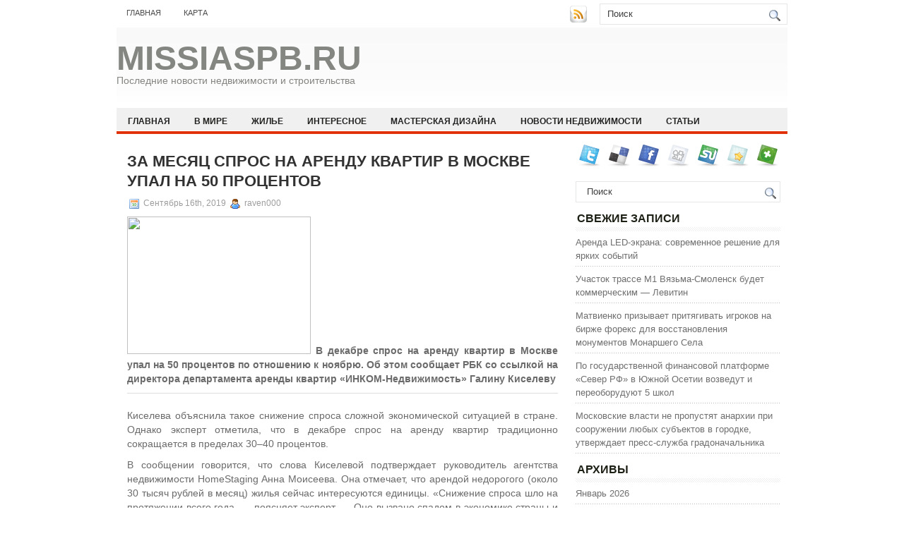

--- FILE ---
content_type: text/html; charset=UTF-8
request_url: https://missiaspb.ru/stroitelstvo/za-mesjac-spros-na-arendu-kvartir-v-moskve-upal-na-50-procentov/
body_size: 9320
content:
<!DOCTYPE html PUBLIC "-//W3C//DTD XHTML 1.0 Transitional//EN" "http://www.w3.org/TR/xhtml1/DTD/xhtml1-transitional.dtd">
<html xmlns="http://www.w3.org/1999/xhtml" lang="ru-RU">

<head profile="http://gmpg.org/xfn/11">
<meta http-equiv="Content-Type" content="text/html; charset=UTF-8" />

<title>За месяц спрос на аренду квартир в Москве упал на 50 процентов | Missiaspb.ru</title>
<link rel="stylesheet" href="https://missiaspb.ru/wp-content/themes/NewsBest/css/screen.css" type="text/css" media="screen, projection" />
<link rel="stylesheet" href="https://missiaspb.ru/wp-content/themes/NewsBest/css/print.css" type="text/css" media="print" />
<!--[if IE]><link rel="stylesheet" href="https://missiaspb.ru/wp-content/themes/NewsBest/css/ie.css" type="text/css" media="screen, projection"><![endif]-->
<link rel="stylesheet" href="https://missiaspb.ru/wp-content/themes/NewsBest/style.css" type="text/css" media="screen" />
<!--[if IE 6]>
	<script src="https://missiaspb.ru/wp-content/themes/NewsBest/js/pngfix.js"></script>
<![endif]--> 
<link rel="alternate" type="application/rss+xml" title="Missiaspb.ru RSS Feed" href="https://missiaspb.ru/feed/" />
<link rel="alternate" type="application/atom+xml" title="Missiaspb.ru Atom Feed" href="https://missiaspb.ru/feed/atom/" />
<link rel="pingback" href="https://missiaspb.ru/xmlrpc.php" />

<script src="https://missiaspb.ru/wp-content/themes/NewsBest/menu/mootools-1.2.5-core-yc.js" type="text/javascript"></script>
<link rel="stylesheet" href="https://missiaspb.ru/wp-content/themes/NewsBest/menu/MenuMatic.css" type="text/css" media="screen" charset="utf-8" />
<!--[if lt IE 7]>
	<link rel="stylesheet" href="https://missiaspb.ru/wp-content/themes/NewsBest/menu/MenuMatic-ie6.css" type="text/css" media="screen" charset="utf-8" />
<![endif]-->
<!-- Load the MenuMatic Class -->
<script src="https://missiaspb.ru/wp-content/themes/NewsBest/menu/MenuMatic_0.68.3.js" type="text/javascript" charset="utf-8"></script>



<!-- All In One SEO Pack 3.5.2[297,383] -->
<script type="application/ld+json" class="aioseop-schema">{"@context":"https://schema.org","@graph":[{"@type":"Organization","@id":"https://missiaspb.ru/#organization","url":"https://missiaspb.ru/","name":"Missiaspb.ru","sameAs":[]},{"@type":"WebSite","@id":"https://missiaspb.ru/#website","url":"https://missiaspb.ru/","name":"Missiaspb.ru","publisher":{"@id":"https://missiaspb.ru/#organization"},"potentialAction":{"@type":"SearchAction","target":"https://missiaspb.ru/?s={search_term_string}","query-input":"required name=search_term_string"}},{"@type":"WebPage","@id":"https://missiaspb.ru/stroitelstvo/za-mesjac-spros-na-arendu-kvartir-v-moskve-upal-na-50-procentov/#webpage","url":"https://missiaspb.ru/stroitelstvo/za-mesjac-spros-na-arendu-kvartir-v-moskve-upal-na-50-procentov/","inLanguage":"ru-RU","name":"За месяц спрос на аренду квартир в Москве упал на 50 процентов","isPartOf":{"@id":"https://missiaspb.ru/#website"},"breadcrumb":{"@id":"https://missiaspb.ru/stroitelstvo/za-mesjac-spros-na-arendu-kvartir-v-moskve-upal-na-50-procentov/#breadcrumblist"},"datePublished":"2019-09-16T17:31:47+00:00","dateModified":"2019-09-16T17:31:47+00:00"},{"@type":"Article","@id":"https://missiaspb.ru/stroitelstvo/za-mesjac-spros-na-arendu-kvartir-v-moskve-upal-na-50-procentov/#article","isPartOf":{"@id":"https://missiaspb.ru/stroitelstvo/za-mesjac-spros-na-arendu-kvartir-v-moskve-upal-na-50-procentov/#webpage"},"author":{"@id":"https://missiaspb.ru/author/raven000/#author"},"headline":"За месяц спрос на аренду квартир в Москве упал на 50 процентов","datePublished":"2019-09-16T17:31:47+00:00","dateModified":"2019-09-16T17:31:47+00:00","commentCount":0,"mainEntityOfPage":{"@id":"https://missiaspb.ru/stroitelstvo/za-mesjac-spros-na-arendu-kvartir-v-moskve-upal-na-50-procentov/#webpage"},"publisher":{"@id":"https://missiaspb.ru/#organization"},"articleSection":"Строительство"},{"@type":"Person","@id":"https://missiaspb.ru/author/raven000/#author","name":"raven000","sameAs":[],"image":{"@type":"ImageObject","@id":"https://missiaspb.ru/#personlogo","url":"https://secure.gravatar.com/avatar/cfe7b6a6acc1885c15d67ef140ca458e?s=96&d=mm&r=g","width":96,"height":96,"caption":"raven000"}},{"@type":"BreadcrumbList","@id":"https://missiaspb.ru/stroitelstvo/za-mesjac-spros-na-arendu-kvartir-v-moskve-upal-na-50-procentov/#breadcrumblist","itemListElement":[{"@type":"ListItem","position":1,"item":{"@type":"WebPage","@id":"https://missiaspb.ru/","url":"https://missiaspb.ru/","name":"Missiaspb.ru"}},{"@type":"ListItem","position":2,"item":{"@type":"WebPage","@id":"https://missiaspb.ru/stroitelstvo/za-mesjac-spros-na-arendu-kvartir-v-moskve-upal-na-50-procentov/","url":"https://missiaspb.ru/stroitelstvo/za-mesjac-spros-na-arendu-kvartir-v-moskve-upal-na-50-procentov/","name":"За месяц спрос на аренду квартир в Москве упал на 50 процентов"}}]}]}</script>
<link rel="canonical" href="https://missiaspb.ru/stroitelstvo/za-mesjac-spros-na-arendu-kvartir-v-moskve-upal-na-50-procentov/" />
<!-- All In One SEO Pack -->
<link rel='dns-prefetch' href='//s.w.org' />
<link rel="alternate" type="application/rss+xml" title="Missiaspb.ru &raquo; Лента комментариев к &laquo;За месяц спрос на аренду квартир в Москве упал на 50 процентов&raquo;" href="https://missiaspb.ru/stroitelstvo/za-mesjac-spros-na-arendu-kvartir-v-moskve-upal-na-50-procentov/feed/" />
		<script type="text/javascript">
			window._wpemojiSettings = {"baseUrl":"https:\/\/s.w.org\/images\/core\/emoji\/11\/72x72\/","ext":".png","svgUrl":"https:\/\/s.w.org\/images\/core\/emoji\/11\/svg\/","svgExt":".svg","source":{"concatemoji":"https:\/\/missiaspb.ru\/wp-includes\/js\/wp-emoji-release.min.js?ver=4.9.18"}};
			!function(e,a,t){var n,r,o,i=a.createElement("canvas"),p=i.getContext&&i.getContext("2d");function s(e,t){var a=String.fromCharCode;p.clearRect(0,0,i.width,i.height),p.fillText(a.apply(this,e),0,0);e=i.toDataURL();return p.clearRect(0,0,i.width,i.height),p.fillText(a.apply(this,t),0,0),e===i.toDataURL()}function c(e){var t=a.createElement("script");t.src=e,t.defer=t.type="text/javascript",a.getElementsByTagName("head")[0].appendChild(t)}for(o=Array("flag","emoji"),t.supports={everything:!0,everythingExceptFlag:!0},r=0;r<o.length;r++)t.supports[o[r]]=function(e){if(!p||!p.fillText)return!1;switch(p.textBaseline="top",p.font="600 32px Arial",e){case"flag":return s([55356,56826,55356,56819],[55356,56826,8203,55356,56819])?!1:!s([55356,57332,56128,56423,56128,56418,56128,56421,56128,56430,56128,56423,56128,56447],[55356,57332,8203,56128,56423,8203,56128,56418,8203,56128,56421,8203,56128,56430,8203,56128,56423,8203,56128,56447]);case"emoji":return!s([55358,56760,9792,65039],[55358,56760,8203,9792,65039])}return!1}(o[r]),t.supports.everything=t.supports.everything&&t.supports[o[r]],"flag"!==o[r]&&(t.supports.everythingExceptFlag=t.supports.everythingExceptFlag&&t.supports[o[r]]);t.supports.everythingExceptFlag=t.supports.everythingExceptFlag&&!t.supports.flag,t.DOMReady=!1,t.readyCallback=function(){t.DOMReady=!0},t.supports.everything||(n=function(){t.readyCallback()},a.addEventListener?(a.addEventListener("DOMContentLoaded",n,!1),e.addEventListener("load",n,!1)):(e.attachEvent("onload",n),a.attachEvent("onreadystatechange",function(){"complete"===a.readyState&&t.readyCallback()})),(n=t.source||{}).concatemoji?c(n.concatemoji):n.wpemoji&&n.twemoji&&(c(n.twemoji),c(n.wpemoji)))}(window,document,window._wpemojiSettings);
		</script>
		<style type="text/css">
img.wp-smiley,
img.emoji {
	display: inline !important;
	border: none !important;
	box-shadow: none !important;
	height: 1em !important;
	width: 1em !important;
	margin: 0 .07em !important;
	vertical-align: -0.1em !important;
	background: none !important;
	padding: 0 !important;
}
</style>
<link rel='https://api.w.org/' href='https://missiaspb.ru/wp-json/' />
<link rel="EditURI" type="application/rsd+xml" title="RSD" href="https://missiaspb.ru/xmlrpc.php?rsd" />
<link rel="wlwmanifest" type="application/wlwmanifest+xml" href="https://missiaspb.ru/wp-includes/wlwmanifest.xml" /> 
<link rel='prev' title='Москва стала лучшим российским городом по качеству городской среды' href='https://missiaspb.ru/stroitelstvo/moskva-stala-luchshim-rossijskim-gorodom-po-kachestvu-gorodskoj-sredy/' />
<link rel='next' title='Участок Сокольнической линии метро закроют на новогодних каникулах' href='https://missiaspb.ru/stroitelstvo/uchastok-sokolnicheskoj-linii-metro-zakrojut-na-novogodnih-kanikulah/' />
<meta name="generator" content="WordPress 4.9.18" />
<link rel='shortlink' href='https://missiaspb.ru/?p=6115' />
<link rel="alternate" type="application/json+oembed" href="https://missiaspb.ru/wp-json/oembed/1.0/embed?url=https%3A%2F%2Fmissiaspb.ru%2Fstroitelstvo%2Fza-mesjac-spros-na-arendu-kvartir-v-moskve-upal-na-50-procentov%2F" />
<link rel="alternate" type="text/xml+oembed" href="https://missiaspb.ru/wp-json/oembed/1.0/embed?url=https%3A%2F%2Fmissiaspb.ru%2Fstroitelstvo%2Fza-mesjac-spros-na-arendu-kvartir-v-moskve-upal-na-50-procentov%2F&#038;format=xml" />
<style type='text/css'>.rp4wp-related-posts ul{width:100%;padding:0;margin:0;float:left;}
.rp4wp-related-posts ul>li{list-style:none;padding:0;margin:0;padding-bottom:20px;clear:both;}
.rp4wp-related-posts ul>li>p{margin:0;padding:0;}
.rp4wp-related-post-image{width:35%;padding-right:25px;-moz-box-sizing:border-box;-webkit-box-sizing:border-box;box-sizing:border-box;float:left;}</style>
</head>
<body>
<script type="text/javascript">
	window.addEvent('domready', function() {			
			var myMenu = new MenuMatic();
	});	
</script>
	<div id="wrapper">
		<div id="container" class="container">  
			<div class="span-24">
				<div class="span-14">
                    <div id="pagemenucontainer">
					                        <ul id="pagemenu">
    						<li ><a href="http://missiaspb.ru/">Главная</a></li>
    						<li class="page_item page-item-2"><a href="https://missiaspb.ru/sitemap/">Карта</a></li>
    					</ul>
                                            </div>
				</div>
                
                <div class="span-3 feedtwitter">
					<a href="https://missiaspb.ru/feed/"><img src="https://missiaspb.ru/wp-content/themes/NewsBest/images/rss.png"  style="margin:0 4px 0 0;"  /></a>		
									</div>
                
				<div id="topsearch" class="span-7 last">
					 
<div id="search">
    <form method="get" id="searchform" action="https://missiaspb.ru/"> 
        <input type="text" value="Поиск" 
            name="s" id="s"  onblur="if (this.value == '')  {this.value = 'Поиск';}"  
            onfocus="if (this.value == 'Поиск') {this.value = '';}" />
        <input type="image" src="https://missiaspb.ru/wp-content/themes/NewsBest/images/search.gif" style="border:0; vertical-align: top;" /> 
    </form>
</div> 
				</div>
			</div>
				<div id="header" class="span-24">
					<div class="span-11">
													<h1><a href="https://missiaspb.ru">Missiaspb.ru</a></h1>
							<h2>Последние новости недвижимости и строительства</h2>
													
					</div>
					
					
				</div>
			
			<div class="span-24">
				<div id="navcontainer">
					                            <ul id="nav">
                                <li ><a href="https://missiaspb.ru">Главная</a></li>
        							<li class="cat-item cat-item-4"><a href="https://missiaspb.ru/category/v-mire/" >В мире</a>
</li>
	<li class="cat-item cat-item-3"><a href="https://missiaspb.ru/category/zhile/" >Жилье</a>
</li>
	<li class="cat-item cat-item-2"><a href="https://missiaspb.ru/category/interesnoe/" >Интересное</a>
</li>
	<li class="cat-item cat-item-6"><a href="https://missiaspb.ru/category/masterskaya-dizajna/" >Мастерская дизайна</a>
</li>
	<li class="cat-item cat-item-8"><a href="https://missiaspb.ru/category/novosti-nedvizhimosti/" >Новости недвижимости</a>
</li>
	<li class="cat-item cat-item-5"><a href="https://missiaspb.ru/category/stati/" >Статьи</a>
</li>
	<li class="cat-item cat-item-7"><a href="https://missiaspb.ru/category/stroitelstvo/" >Строительство</a>
</li>
        					</ul>
                            				</div>
			</div>	<div class="span-24" id="contentwrap">	
			<div class="span-16">
				<div id="content">	
						
												<div class="post-6115 post type-post status-publish format-standard hentry category-stroitelstvo" id="post-6115">
							<h2 class="title">За месяц спрос на аренду квартир в Москве упал на 50 процентов</h2>
							<div class="postdate"><img src="https://missiaspb.ru/wp-content/themes/NewsBest/images/date.png" /> Сентябрь 16th, 2019 <img src="https://missiaspb.ru/wp-content/themes/NewsBest/images/user.png" /> raven000 </div>
			
							<div class="entry">
								<p><img src="http://stroy-obozrenie.ru/img/news/14063_2.jpg" width="260" height="195" class="news-text_img" border="0"> <b>В декабре спрос на аренду квартир в Москве упал на 50 процентов по отношению к ноябрю. Об этом сообщает РБК со ссылкой на директора департамента аренды квартир «ИНКОМ-Недвижимость» Галину Киселеву</b> </p>
<hr>
<p>Киселева объяснила такое снижение спроса сложной экономической ситуацией в стране. Однако эксперт отметила, что в декабре спрос на аренду квартир традиционно сокращается в пределах 30–40 процентов.</p>
<p>В сообщении говорится, что слова Киселевой подтверждает руководитель агентства недвижимости HomeStaging Анна Моисеева. Она отмечает, что арендой недорогого (около 30 тысяч рублей в месяц) жилья сейчас интересуются единицы. «Снижение спроса шло на протяжении всего года, — поясняет эксперт. — Оно вызвано спадом в экономике страны и уменьшением доходов населения. Оживление было только в сентябре, но сейчас все усугубилось резким обвалом рубля».</p>
<p>С начала 2014 года около 10 процентов квартир в московском регионе было куплено в инвестиционных целях. Люди покупали недвижимость, чтобы сохранить сбережения. Большинство этого жилья покупалось для сдачи в аренду, сказала Моисеева. Это также способствовало увеличению предложения на рынке аренды. В настоящий момент предложение превышает спрос во всех сегментах жилья, даже в недорогом экономклассе, чего раньше не было.</p>
<p>В экономклассе можно быстро сдать только квартиру с хорошим ремонтом, расположенную недалеко от метро. Если транспортная доступность плохая или в квартире нет современного ремонта, то даже, снижая цены, можно не сдать квартиру, добавила Моисеева.</p>
<p>Как отметила первый заместитель директора компании «МИЭЛЬ-Аренда» Мария Жукова, сейчас в среднем на московском рынке на один запрос на аренду однокомнатной квартиры приходится порядка трех предложений.</p>
															</div>
							<div class="postmeta"><img src="https://missiaspb.ru/wp-content/themes/NewsBest/images/folder.png" /> Опубликовано в рубрике <a href="https://missiaspb.ru/category/stroitelstvo/" rel="category tag">Строительство</a></div>
						
							<div class="navigation clearfix">
								<div class="alignleft">&laquo; <a href="https://missiaspb.ru/stroitelstvo/moskva-stala-luchshim-rossijskim-gorodom-po-kachestvu-gorodskoj-sredy/" rel="prev">Москва стала лучшим российским городом по качеству городской среды</a></div>
								<div class="alignright"><a href="https://missiaspb.ru/stroitelstvo/uchastok-sokolnicheskoj-linii-metro-zakrojut-na-novogodnih-kanikulah/" rel="next">Участок Сокольнической линии метро закроют на новогодних каникулах</a> &raquo;</div>
							</div>
							
															Вы можете <a href="#respond">оставить комментарий</a>, или <a href="https://missiaspb.ru/stroitelstvo/za-mesjac-spros-na-arendu-kvartir-v-moskve-upal-na-50-procentov/trackback/" rel="trackback"> ссылку</a> на Ваш сайт.
	
													</div><!--/post-6115-->
						
				
<!-- You can start editing here. -->


			<!-- If comments are open, but there are no comments. -->

	 


<div id="respond">

<h3>Оставить комментарий</h3>

<div class="cancel-comment-reply">
	<small><a rel="nofollow" id="cancel-comment-reply-link" href="/stroitelstvo/za-mesjac-spros-na-arendu-kvartir-v-moskve-upal-na-50-procentov/#respond" style="display:none;">Нажмите, чтобы отменить ответ.</a></small>
</div>


<form action="http://missiaspb.ru/wp-comments-post.php" method="post" id="commentform">


<p><input type="text" name="author" id="author" value="" size="22" tabindex="1" aria-required='true' />
<label for="author"><small>Имя (обязательно)</small></label></p>

<p><input type="text" name="email" id="email" value="" size="22" tabindex="2" aria-required='true' />
<label for="email"><small>Mail (не будет опубликовано) (обязательно)</small></label></p>

<p><input type="text" name="url" id="url" value="" size="22" tabindex="3" />
<label for="url"><small>Вебсайт</small></label></p>


<!--<p><small><strong>XHTML:</strong> You can use these tags: <code>&lt;a href=&quot;&quot; title=&quot;&quot;&gt; &lt;abbr title=&quot;&quot;&gt; &lt;acronym title=&quot;&quot;&gt; &lt;b&gt; &lt;blockquote cite=&quot;&quot;&gt; &lt;cite&gt; &lt;code&gt; &lt;del datetime=&quot;&quot;&gt; &lt;em&gt; &lt;i&gt; &lt;q cite=&quot;&quot;&gt; &lt;s&gt; &lt;strike&gt; &lt;strong&gt; </code></small></p>-->

<p><textarea name="comment" id="comment" cols="100%" rows="10" tabindex="4"></textarea></p>

<p><input name="submit" type="submit" id="submit" tabindex="5" value="Отправить " />
<input type='hidden' name='comment_post_ID' value='6115' id='comment_post_ID' />
<input type='hidden' name='comment_parent' id='comment_parent' value='0' />
</p>

</form>

</div>

				
							
							</div>
			</div>
		<div class="span-8 last">
	
	<div class="sidebar">
    
         			<div class="addthis_toolbox">   
    			    <div class="custom_images">
    			            <a rel="nofollow" class="addthis_button_twitter"><img src="https://missiaspb.ru/wp-content/themes/NewsBest/images/socialicons/twitter.png" width="32" height="32" alt="Twitter" /></a>
    			            <a rel="nofollow" class="addthis_button_delicious"><img src="https://missiaspb.ru/wp-content/themes/NewsBest/images/socialicons/delicious.png" width="32" height="32" alt="Delicious" /></a>
    			            <a rel="nofollow" class="addthis_button_facebook"><img src="https://missiaspb.ru/wp-content/themes/NewsBest/images/socialicons/facebook.png" width="32" height="32" alt="Facebook" /></a>
    			            <a rel="nofollow" class="addthis_button_digg"><img src="https://missiaspb.ru/wp-content/themes/NewsBest/images/socialicons/digg.png" width="32" height="32" alt="Digg" /></a>
    			            <a rel="nofollow" class="addthis_button_stumbleupon"><img src="https://missiaspb.ru/wp-content/themes/NewsBest/images/socialicons/stumbleupon.png" width="32" height="32" alt="Stumbleupon" /></a>
    			            <a rel="nofollow" class="addthis_button_favorites"><img src="https://missiaspb.ru/wp-content/themes/NewsBest/images/socialicons/favorites.png" width="32" height="32" alt="Favorites" /></a>
    			            <a rel="nofollow" class="addthis_button_more"><img src="https://missiaspb.ru/wp-content/themes/NewsBest/images/socialicons/more.png" width="32" height="32" alt="More" /></a>
    			    </div>
    			    <script type="text/javascript" src="http://s7.addthis.com/js/250/addthis_widget.js?pub=xa-4a65e1d93cd75e94"></script>
    			</div>
    			
    
    
        
		<ul>
			<li id="search-2" class="widget widget_search"> 
<div id="search">
    <form method="get" id="searchform" action="https://missiaspb.ru/"> 
        <input type="text" value="Поиск" 
            name="s" id="s"  onblur="if (this.value == '')  {this.value = 'Поиск';}"  
            onfocus="if (this.value == 'Поиск') {this.value = '';}" />
        <input type="image" src="https://missiaspb.ru/wp-content/themes/NewsBest/images/search.gif" style="border:0; vertical-align: top;" /> 
    </form>
</div></li>		<li id="recent-posts-2" class="widget widget_recent_entries">		<h2 class="widgettitle">Свежие записи</h2>		<ul>
											<li>
					<a href="https://missiaspb.ru/stati/arenda-led-jekrana-sovremennoe-reshenie-dlja-jarkih-sobytij/">Аренда LED-экрана: современное решение для ярких событий</a>
									</li>
											<li>
					<a href="https://missiaspb.ru/zhile/uchastok-trasse-m1-vjazma-smolensk-budet-kommercheskim-levitin/">Участок трассе М1 Вязьма-Смоленск будет коммерческим &#8212; Левитин</a>
									</li>
											<li>
					<a href="https://missiaspb.ru/zhile/matvienko-prizyvaet-pritjagivat-igrokov-na-birzhe-foreks-dlja-vosstanovlenija-monumentov-monarshego-sela/">Матвиенко призывает притягивать игроков на бирже форекс для восстановления монументов Монаршего Села</a>
									</li>
											<li>
					<a href="https://missiaspb.ru/zhile/po-gosudarstvennoj-finansovoj-platforme-sever-rf-v-juzhnoj-osetii-vozvedut-i-pereoborudujut-5-shkol/">По государственной финансовой платформе &#171;Север РФ&#187; в Южной Осетии возведут и переоборудуют 5 школ</a>
									</li>
											<li>
					<a href="https://missiaspb.ru/stati/moskovskie-vlasti-ne-propustjat-anarhii-pri-sooruzhenii-ljubyh-subektov-v-gorodke-utverzhdaet-press-sluzhba-gradonachalnika/">Московские власти не пропустят анархии при сооружении любых субъектов в городке, утверждает пресс-служба градоначальника</a>
									</li>
					</ul>
		</li><li id="archives-2" class="widget widget_archive"><h2 class="widgettitle">Архивы</h2>		<ul>
			<li><a href='https://missiaspb.ru/2026/01/'>Январь 2026</a></li>
	<li><a href='https://missiaspb.ru/2025/12/'>Декабрь 2025</a></li>
	<li><a href='https://missiaspb.ru/2025/11/'>Ноябрь 2025</a></li>
	<li><a href='https://missiaspb.ru/2025/10/'>Октябрь 2025</a></li>
	<li><a href='https://missiaspb.ru/2025/09/'>Сентябрь 2025</a></li>
	<li><a href='https://missiaspb.ru/2025/08/'>Август 2025</a></li>
	<li><a href='https://missiaspb.ru/2025/07/'>Июль 2025</a></li>
	<li><a href='https://missiaspb.ru/2025/06/'>Июнь 2025</a></li>
	<li><a href='https://missiaspb.ru/2025/05/'>Май 2025</a></li>
	<li><a href='https://missiaspb.ru/2025/04/'>Апрель 2025</a></li>
	<li><a href='https://missiaspb.ru/2025/03/'>Март 2025</a></li>
	<li><a href='https://missiaspb.ru/2025/02/'>Февраль 2025</a></li>
	<li><a href='https://missiaspb.ru/2025/01/'>Январь 2025</a></li>
	<li><a href='https://missiaspb.ru/2024/12/'>Декабрь 2024</a></li>
	<li><a href='https://missiaspb.ru/2024/11/'>Ноябрь 2024</a></li>
	<li><a href='https://missiaspb.ru/2024/10/'>Октябрь 2024</a></li>
	<li><a href='https://missiaspb.ru/2024/09/'>Сентябрь 2024</a></li>
	<li><a href='https://missiaspb.ru/2024/08/'>Август 2024</a></li>
	<li><a href='https://missiaspb.ru/2024/07/'>Июль 2024</a></li>
	<li><a href='https://missiaspb.ru/2024/06/'>Июнь 2024</a></li>
	<li><a href='https://missiaspb.ru/2024/05/'>Май 2024</a></li>
	<li><a href='https://missiaspb.ru/2024/04/'>Апрель 2024</a></li>
	<li><a href='https://missiaspb.ru/2024/03/'>Март 2024</a></li>
	<li><a href='https://missiaspb.ru/2024/02/'>Февраль 2024</a></li>
	<li><a href='https://missiaspb.ru/2024/01/'>Январь 2024</a></li>
	<li><a href='https://missiaspb.ru/2023/12/'>Декабрь 2023</a></li>
	<li><a href='https://missiaspb.ru/2023/11/'>Ноябрь 2023</a></li>
	<li><a href='https://missiaspb.ru/2023/10/'>Октябрь 2023</a></li>
	<li><a href='https://missiaspb.ru/2023/09/'>Сентябрь 2023</a></li>
	<li><a href='https://missiaspb.ru/2023/08/'>Август 2023</a></li>
	<li><a href='https://missiaspb.ru/2023/07/'>Июль 2023</a></li>
	<li><a href='https://missiaspb.ru/2023/06/'>Июнь 2023</a></li>
	<li><a href='https://missiaspb.ru/2023/03/'>Март 2023</a></li>
	<li><a href='https://missiaspb.ru/2023/01/'>Январь 2023</a></li>
	<li><a href='https://missiaspb.ru/2022/10/'>Октябрь 2022</a></li>
	<li><a href='https://missiaspb.ru/2022/07/'>Июль 2022</a></li>
	<li><a href='https://missiaspb.ru/2022/04/'>Апрель 2022</a></li>
	<li><a href='https://missiaspb.ru/2022/03/'>Март 2022</a></li>
	<li><a href='https://missiaspb.ru/2022/01/'>Январь 2022</a></li>
	<li><a href='https://missiaspb.ru/2021/12/'>Декабрь 2021</a></li>
	<li><a href='https://missiaspb.ru/2021/11/'>Ноябрь 2021</a></li>
	<li><a href='https://missiaspb.ru/2021/09/'>Сентябрь 2021</a></li>
	<li><a href='https://missiaspb.ru/2021/08/'>Август 2021</a></li>
	<li><a href='https://missiaspb.ru/2021/07/'>Июль 2021</a></li>
	<li><a href='https://missiaspb.ru/2021/04/'>Апрель 2021</a></li>
	<li><a href='https://missiaspb.ru/2020/12/'>Декабрь 2020</a></li>
	<li><a href='https://missiaspb.ru/2020/01/'>Январь 2020</a></li>
	<li><a href='https://missiaspb.ru/2019/12/'>Декабрь 2019</a></li>
	<li><a href='https://missiaspb.ru/2019/11/'>Ноябрь 2019</a></li>
	<li><a href='https://missiaspb.ru/2019/10/'>Октябрь 2019</a></li>
	<li><a href='https://missiaspb.ru/2019/09/'>Сентябрь 2019</a></li>
	<li><a href='https://missiaspb.ru/2019/08/'>Август 2019</a></li>
	<li><a href='https://missiaspb.ru/2019/07/'>Июль 2019</a></li>
	<li><a href='https://missiaspb.ru/2019/06/'>Июнь 2019</a></li>
	<li><a href='https://missiaspb.ru/2019/05/'>Май 2019</a></li>
	<li><a href='https://missiaspb.ru/2019/04/'>Апрель 2019</a></li>
	<li><a href='https://missiaspb.ru/2019/03/'>Март 2019</a></li>
	<li><a href='https://missiaspb.ru/2019/02/'>Февраль 2019</a></li>
	<li><a href='https://missiaspb.ru/2019/01/'>Январь 2019</a></li>
	<li><a href='https://missiaspb.ru/2018/12/'>Декабрь 2018</a></li>
	<li><a href='https://missiaspb.ru/2018/11/'>Ноябрь 2018</a></li>
	<li><a href='https://missiaspb.ru/2018/10/'>Октябрь 2018</a></li>
	<li><a href='https://missiaspb.ru/2018/09/'>Сентябрь 2018</a></li>
	<li><a href='https://missiaspb.ru/2018/08/'>Август 2018</a></li>
	<li><a href='https://missiaspb.ru/2018/07/'>Июль 2018</a></li>
	<li><a href='https://missiaspb.ru/2018/06/'>Июнь 2018</a></li>
	<li><a href='https://missiaspb.ru/2018/05/'>Май 2018</a></li>
	<li><a href='https://missiaspb.ru/2018/04/'>Апрель 2018</a></li>
	<li><a href='https://missiaspb.ru/2018/03/'>Март 2018</a></li>
	<li><a href='https://missiaspb.ru/2018/02/'>Февраль 2018</a></li>
	<li><a href='https://missiaspb.ru/2018/01/'>Январь 2018</a></li>
	<li><a href='https://missiaspb.ru/2017/12/'>Декабрь 2017</a></li>
	<li><a href='https://missiaspb.ru/2017/11/'>Ноябрь 2017</a></li>
	<li><a href='https://missiaspb.ru/2017/10/'>Октябрь 2017</a></li>
	<li><a href='https://missiaspb.ru/2017/09/'>Сентябрь 2017</a></li>
	<li><a href='https://missiaspb.ru/2017/08/'>Август 2017</a></li>
	<li><a href='https://missiaspb.ru/2017/07/'>Июль 2017</a></li>
	<li><a href='https://missiaspb.ru/2017/06/'>Июнь 2017</a></li>
	<li><a href='https://missiaspb.ru/2017/05/'>Май 2017</a></li>
	<li><a href='https://missiaspb.ru/2017/04/'>Апрель 2017</a></li>
	<li><a href='https://missiaspb.ru/2017/03/'>Март 2017</a></li>
	<li><a href='https://missiaspb.ru/2017/02/'>Февраль 2017</a></li>
	<li><a href='https://missiaspb.ru/2017/01/'>Январь 2017</a></li>
	<li><a href='https://missiaspb.ru/2016/12/'>Декабрь 2016</a></li>
	<li><a href='https://missiaspb.ru/2016/11/'>Ноябрь 2016</a></li>
	<li><a href='https://missiaspb.ru/2016/10/'>Октябрь 2016</a></li>
	<li><a href='https://missiaspb.ru/2016/09/'>Сентябрь 2016</a></li>
		</ul>
		</li><li id="categories-2" class="widget widget_categories"><h2 class="widgettitle">Категории</h2>		<ul>
	<li class="cat-item cat-item-1"><a href="https://missiaspb.ru/category/%d0%b1%d0%b5%d0%b7-%d1%80%d1%83%d0%b1%d1%80%d0%b8%d0%ba%d0%b8/" >Без рубрики</a>
</li>
	<li class="cat-item cat-item-4"><a href="https://missiaspb.ru/category/v-mire/" >В мире</a>
</li>
	<li class="cat-item cat-item-3"><a href="https://missiaspb.ru/category/zhile/" >Жилье</a>
</li>
	<li class="cat-item cat-item-2"><a href="https://missiaspb.ru/category/interesnoe/" >Интересное</a>
</li>
	<li class="cat-item cat-item-6"><a href="https://missiaspb.ru/category/masterskaya-dizajna/" >Мастерская дизайна</a>
</li>
	<li class="cat-item cat-item-8"><a href="https://missiaspb.ru/category/novosti-nedvizhimosti/" >Новости недвижимости</a>
</li>
	<li class="cat-item cat-item-5"><a href="https://missiaspb.ru/category/stati/" >Статьи</a>
</li>
	<li class="cat-item cat-item-7"><a href="https://missiaspb.ru/category/stroitelstvo/" >Строительство</a>
</li>
		</ul>
</li><li id="calendar-2" class="widget widget_calendar"><div id="calendar_wrap" class="calendar_wrap"><table id="wp-calendar">
	<caption>Январь 2026</caption>
	<thead>
	<tr>
		<th scope="col" title="Понедельник">Пн</th>
		<th scope="col" title="Вторник">Вт</th>
		<th scope="col" title="Среда">Ср</th>
		<th scope="col" title="Четверг">Чт</th>
		<th scope="col" title="Пятница">Пт</th>
		<th scope="col" title="Суббота">Сб</th>
		<th scope="col" title="Воскресенье">Вс</th>
	</tr>
	</thead>

	<tfoot>
	<tr>
		<td colspan="3" id="prev"><a href="https://missiaspb.ru/2025/12/">&laquo; Дек</a></td>
		<td class="pad">&nbsp;</td>
		<td colspan="3" id="next" class="pad">&nbsp;</td>
	</tr>
	</tfoot>

	<tbody>
	<tr>
		<td colspan="3" class="pad">&nbsp;</td><td><a href="https://missiaspb.ru/2026/01/01/" aria-label="Записи, опубликованные 01.01.2026">1</a></td><td><a href="https://missiaspb.ru/2026/01/02/" aria-label="Записи, опубликованные 02.01.2026">2</a></td><td><a href="https://missiaspb.ru/2026/01/03/" aria-label="Записи, опубликованные 03.01.2026">3</a></td><td><a href="https://missiaspb.ru/2026/01/04/" aria-label="Записи, опубликованные 04.01.2026">4</a></td>
	</tr>
	<tr>
		<td><a href="https://missiaspb.ru/2026/01/05/" aria-label="Записи, опубликованные 05.01.2026">5</a></td><td><a href="https://missiaspb.ru/2026/01/06/" aria-label="Записи, опубликованные 06.01.2026">6</a></td><td><a href="https://missiaspb.ru/2026/01/07/" aria-label="Записи, опубликованные 07.01.2026">7</a></td><td><a href="https://missiaspb.ru/2026/01/08/" aria-label="Записи, опубликованные 08.01.2026">8</a></td><td><a href="https://missiaspb.ru/2026/01/09/" aria-label="Записи, опубликованные 09.01.2026">9</a></td><td>10</td><td>11</td>
	</tr>
	<tr>
		<td>12</td><td><a href="https://missiaspb.ru/2026/01/13/" aria-label="Записи, опубликованные 13.01.2026">13</a></td><td><a href="https://missiaspb.ru/2026/01/14/" aria-label="Записи, опубликованные 14.01.2026">14</a></td><td><a href="https://missiaspb.ru/2026/01/15/" aria-label="Записи, опубликованные 15.01.2026">15</a></td><td>16</td><td>17</td><td>18</td>
	</tr>
	<tr>
		<td><a href="https://missiaspb.ru/2026/01/19/" aria-label="Записи, опубликованные 19.01.2026">19</a></td><td><a href="https://missiaspb.ru/2026/01/20/" aria-label="Записи, опубликованные 20.01.2026">20</a></td><td><a href="https://missiaspb.ru/2026/01/21/" aria-label="Записи, опубликованные 21.01.2026">21</a></td><td><a href="https://missiaspb.ru/2026/01/22/" aria-label="Записи, опубликованные 22.01.2026">22</a></td><td><a href="https://missiaspb.ru/2026/01/23/" aria-label="Записи, опубликованные 23.01.2026">23</a></td><td>24</td><td id="today"><a href="https://missiaspb.ru/2026/01/25/" aria-label="Записи, опубликованные 25.01.2026">25</a></td>
	</tr>
	<tr>
		<td>26</td><td>27</td><td>28</td><td>29</td><td>30</td><td>31</td>
		<td class="pad" colspan="1">&nbsp;</td>
	</tr>
	</tbody>
	</table></div></li><li id="text-3" class="widget widget_text">			<div class="textwidget">38a9222987754bd6482697685a258bcc

<!-- 7115a4c9c140e12e --></div>
		</li><li id="text-2" class="widget widget_text"><h2 class="widgettitle">Посетители сайта</h2>			<div class="textwidget"><!-- Yandex.Metrika informer -->
<a href="https://metrika.yandex.ru/stat/?id=47517838&amp;from=informer"
target="_blank" rel="nofollow"><img src="https://informer.yandex.ru/informer/47517838/3_1_FFFFFFFF_EFEFEFFF_0_pageviews"
style="width:88px; height:31px; border:0;" alt="Яндекс.Метрика" title="Яндекс.Метрика: данные за сегодня (просмотры, визиты и уникальные посетители)" class="ym-advanced-informer" data-cid="47517838" data-lang="ru" /></a>
<!-- /Yandex.Metrika informer -->

<!-- Yandex.Metrika counter -->
<script type="text/javascript" >
    (function (d, w, c) {
        (w[c] = w[c] || []).push(function() {
            try {
                w.yaCounter47517838 = new Ya.Metrika2({
                    id:47517838,
                    clickmap:true,
                    trackLinks:true,
                    accurateTrackBounce:true
                });
            } catch(e) { }
        });

        var n = d.getElementsByTagName("script")[0],
            s = d.createElement("script"),
            f = function () { n.parentNode.insertBefore(s, n); };
        s.type = "text/javascript";
        s.async = true;
        s.src = "https://mc.yandex.ru/metrika/tag.js";

        if (w.opera == "[object Opera]") {
            d.addEventListener("DOMContentLoaded", f, false);
        } else { f(); }
    })(document, window, "yandex_metrika_callbacks2");
</script>
<noscript><div><img src="https://mc.yandex.ru/watch/47517838" style="position:absolute; left:-9999px;" alt="" /></div></noscript>
<!-- /Yandex.Metrika counter --></div>
		</li>		</ul>
        
                
		</div>
</div>
	</div>
    <div class="span-24">
	<div id="footer">Все права защищены. &copy; <a href="https://missiaspb.ru"><strong>Missiaspb.ru</strong></a>  - Последние новости недвижимости и строительства</div>
        


</div>
</div>
</div>
</div>
<script type='text/javascript' src='https://missiaspb.ru/wp-includes/js/wp-embed.min.js?ver=4.9.18'></script>

</body>
</html>

